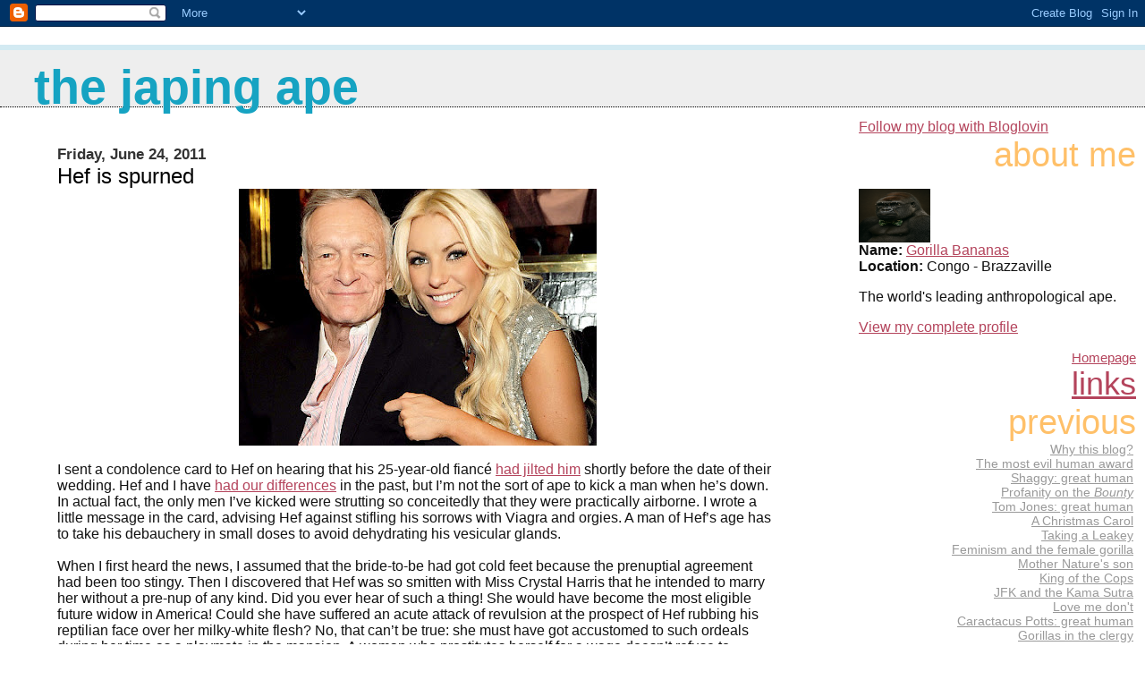

--- FILE ---
content_type: text/html; charset=UTF-8
request_url: https://japingape.blogspot.com/2011/06/
body_size: 21282
content:
<html>
	<head>
		<title>the japing ape: June 2011</title>
		<style type="text/css">
			body{margin:0px;padding:0px;background:#ffffff;color:#111111;font-family:Lucida Grande,MS Sans Serif,Lucida Sans Unicode,Verdana,Geneva,Lucida,Arial,Helvetica,Sans-Serif;}
			a:link{color:#B4445C;}
			a:visited{color:#B4445C;}
			a:active{color:#ff0000;}
			#logo{padding:0px;margin:0px;}
			div#mainClm{float:left;width:63%;padding:20px 7% 0px 5%;background:#ffffff;}
			div#sideBar{margin:0px;padding:0px 10px 14px 10px;text-align:left;}
			h1,h2,h3,h4,h5,h6{padding:0px;margin:0px;}
			h1{padding-left:3%;padding-top:20px;border-bottom:dotted 1px #000000;border-top:solid 6px #D3EAF2;color:#16A3C2;background:#eeeeee;font:bold 340%/0.8em Helvetica Neue Black Condensed,Arial Black,Arial,Sans-Serif;text-transform:lowercase;}
            h1 a:visited {text-decoration:none;color:#16A3C2;}
			h2{color:#000000;font-weight:normal;font-family:Helvetica Neue Black Condensed,Arial Black,Arial,Sans-Serif;}
			h3{margin:10px 0px 0px 0px;color:#333333;font-size:105%;}
			h4{color:#aa0033;}
			h6, h2.sidebar-title{color:#FFC069;font:normal 240% Helvetica Neue Black Condensed,Arial Black,Arial,Sans-Serif;text-align:right;text-transform:lowercase;}
			#sideBar ul{margin:0px 0px 33px 0px;padding:0px 0px 0px 0px;list-style-type:none;font-size:95%;text-align:right;}
			#sideBar li{margin:0px 0px 0px 0px;padding:0px 0px 0px 0px;list-style-type:none;font-size:95%;text-align:right;}
			#description{padding:0px;margin:1em 12% 0px 5%;color:#ACB877;background:transparent;font-weight:light;font-size:80%;text-transform:uppercase;}
			.blogPost{margin:0px 0px 30px 0px;font-size:100%;}
			.blogPost strong{color:#000000;font-weight:bold;}
			#sideBar ul a{padding:2px;margin:1px;width:100%;color:#999999;}
			#sideBar ul a:link{color:#999999;}
			#sideBar ul a:visited{color:#999999;}
			#sideBar ul a:active{color:#ff0000;}
			#sideBar ul a:hover{color:#E37C93;text-decoration:none;
			pre,code{color:#999999;}
			strike{color:#999999;}
			.bug{padding:5px;border:0px;}
			.byline{padding:0px;margin:0px;color:#444444;font-size:80%;}
			.byline a{color:#935781;text-decoration:none;}
			.byline a:hover{text-decoration:underline;}
			#header{padding:7px 0px 30px 0px;margin:23px 0px 0px 0px;border-top:1px solid #eeeeee;background:#ffffff;color:white;}
			#bloggerBug{padding:30px 0px 0px 0px;}
			.blogComments{color:#000000;font-weight:normal;font-family:Helvetica Neue Black Condensed,Arial Black,Arial,Sans-Serif;}
			.blogComment{margin:0px 0px 30px 0px;font-size:100%;font-family:Lucida Grande,MS Sans Serif,Lucida Sans Unicode,Verdana,Geneva,Lucida,Arial,Helvetica,Sans-Serif;}
			.blogComments .byline{margin-right:10px;display:inline;padding:0px;color:#444444;font-size:80%;font-family:Lucida Grande,MS Sans Serif,Lucida Sans Unicode,Verdana,Geneva,Lucida,Arial,Helvetica,Sans-Serif;}
            .deleted-comment {font-style:italic;color:gray;}
			#profile-container { }
			.profile-datablock {text-align:justify;}
			.profile-img { }
			.profile-img img {margin-left:5px;margin-bottom:5px;float:right;}
			.profile-data strong { }
			#profile-container p {text-align:right;}
			#profile-container .profile-textblock {text-align:justify;}
            .profile-link a:link {color:#999999;}
            .profile-link a:active {color:#ff0000;}
            .profile-link a:visited {color:#999999;}
			.profile-link a:hover{color:#E37C93;text-decoration:none;}
		</style>
<script type="text/javascript">(function() { (function(){function b(g){this.t={};this.tick=function(h,m,f){var n=f!=void 0?f:(new Date).getTime();this.t[h]=[n,m];if(f==void 0)try{window.console.timeStamp("CSI/"+h)}catch(q){}};this.getStartTickTime=function(){return this.t.start[0]};this.tick("start",null,g)}var a;if(window.performance)var e=(a=window.performance.timing)&&a.responseStart;var p=e>0?new b(e):new b;window.jstiming={Timer:b,load:p};if(a){var c=a.navigationStart;c>0&&e>=c&&(window.jstiming.srt=e-c)}if(a){var d=window.jstiming.load;
c>0&&e>=c&&(d.tick("_wtsrt",void 0,c),d.tick("wtsrt_","_wtsrt",e),d.tick("tbsd_","wtsrt_"))}try{a=null,window.chrome&&window.chrome.csi&&(a=Math.floor(window.chrome.csi().pageT),d&&c>0&&(d.tick("_tbnd",void 0,window.chrome.csi().startE),d.tick("tbnd_","_tbnd",c))),a==null&&window.gtbExternal&&(a=window.gtbExternal.pageT()),a==null&&window.external&&(a=window.external.pageT,d&&c>0&&(d.tick("_tbnd",void 0,window.external.startE),d.tick("tbnd_","_tbnd",c))),a&&(window.jstiming.pt=a)}catch(g){}})();window.tickAboveFold=function(b){var a=0;if(b.offsetParent){do a+=b.offsetTop;while(b=b.offsetParent)}b=a;b<=750&&window.jstiming.load.tick("aft")};var k=!1;function l(){k||(k=!0,window.jstiming.load.tick("firstScrollTime"))}window.addEventListener?window.addEventListener("scroll",l,!1):window.attachEvent("onscroll",l);
 })();</script><script type="text/javascript">function a(){var b=window.location.href,c=b.split("?");switch(c.length){case 1:return b+"?m=1";case 2:return c[1].search("(^|&)m=")>=0?null:b+"&m=1";default:return null}}var d=navigator.userAgent;if(d.indexOf("Mobile")!=-1&&d.indexOf("WebKit")!=-1&&d.indexOf("iPad")==-1||d.indexOf("Opera Mini")!=-1||d.indexOf("IEMobile")!=-1){var e=a();e&&window.location.replace(e)};
</script><meta http-equiv="Content-Type" content="text/html; charset=UTF-8" />
<meta name="generator" content="Blogger" />
<link rel="icon" type="image/vnd.microsoft.icon" href="https://www.blogger.com/favicon.ico"/>
<link rel="alternate" type="application/atom+xml" title="the japing ape - Atom" href="https://japingape.blogspot.com/feeds/posts/default" />
<link rel="alternate" type="application/rss+xml" title="the japing ape - RSS" href="https://japingape.blogspot.com/feeds/posts/default?alt=rss" />
<link rel="service.post" type="application/atom+xml" title="the japing ape - Atom" href="https://www.blogger.com/feeds/14104149/posts/default" />
<link rel="stylesheet" type="text/css" href="https://www.blogger.com/static/v1/v-css/1601750677-blog_controls.css"/>
<link rel="stylesheet" type="text/css" href="https://www.blogger.com/dyn-css/authorization.css?targetBlogID=14104149&zx=bff05d95-3ae6-4843-b090-073fb1e48874"/>

	<meta name='google-adsense-platform-account' content='ca-host-pub-1556223355139109'/>
<meta name='google-adsense-platform-domain' content='blogspot.com'/>
<!-- --><style type="text/css">@import url(//www.blogger.com/static/v1/v-css/navbar/3334278262-classic.css);
div.b-mobile {display:none;}
</style>

</head>


<body><script type="text/javascript">
    function setAttributeOnload(object, attribute, val) {
      if(window.addEventListener) {
        window.addEventListener('load',
          function(){ object[attribute] = val; }, false);
      } else {
        window.attachEvent('onload', function(){ object[attribute] = val; });
      }
    }
  </script>
<div id="navbar-iframe-container"></div>
<script type="text/javascript" src="https://apis.google.com/js/platform.js"></script>
<script type="text/javascript">
      gapi.load("gapi.iframes:gapi.iframes.style.bubble", function() {
        if (gapi.iframes && gapi.iframes.getContext) {
          gapi.iframes.getContext().openChild({
              url: 'https://www.blogger.com/navbar/14104149?origin\x3dhttps://japingape.blogspot.com',
              where: document.getElementById("navbar-iframe-container"),
              id: "navbar-iframe"
          });
        }
      });
    </script>



<!-- Heading -->

<div id="header">
	<h1>
    
	the japing ape
	
  </h1>
	<p id="description"></p>
</div>



<!-- Main Column -->
<div id="mainClm">

<!-- Blog Posts -->

     
          <h3>Friday, June 24, 2011</h3>
     
     <a name="3390198077761086582"></a>
     <h2>
Hef is spurned</h2>

		<div class="blogPost">
          <div style="clear:both;"></div><div class="separator" style="clear: both; text-align: center;">
<a href="https://blogger.googleusercontent.com/img/b/R29vZ2xl/AVvXsEjZnf92RevYrF1d2vDRFjIHLs9z304uMQAT44DCqcYg-6EG2X0PIMv5jeAbbiPX2hAYx70py4AGkPsi651559CYyNsdNQtHChN7389cRJXsJwR9sTl27U9mkyCW6DWFi9Ejw4MM/s1600/Hef+and+Crystal.jpg" imageanchor="1" style="margin-left: 1em; margin-right: 1em;"><img border="0" height="287" src="https://blogger.googleusercontent.com/img/b/R29vZ2xl/AVvXsEjZnf92RevYrF1d2vDRFjIHLs9z304uMQAT44DCqcYg-6EG2X0PIMv5jeAbbiPX2hAYx70py4AGkPsi651559CYyNsdNQtHChN7389cRJXsJwR9sTl27U9mkyCW6DWFi9Ejw4MM/s400/Hef+and+Crystal.jpg" width="400" /></a></div>
<div style="font-family: &quot;Trebuchet MS&quot;,sans-serif;">
<br />
I sent a condolence card to Hef on hearing that his 25-year-old fiancé <a href="http://celebrity.aol.co.uk/2011/06/15/hugh-hefner-jilted">had jilted him</a> shortly before the date of their wedding. Hef and I have <a href="http://japingape.blogspot.com/2009/03/when-i-spoke-to-hugh-hefner.html">had our differences</a> in the past, but I’m not the sort of ape to kick a man when he’s down. In actual fact, the only men I’ve kicked were strutting so conceitedly that they were practically airborne. I wrote a little message in the card, advising Hef against stifling his sorrows with Viagra and orgies. A man of Hef’s age has to take his debauchery in small doses to avoid dehydrating his vesicular glands.</div>
<div style="font-family: &quot;Trebuchet MS&quot;,sans-serif;">
<br /></div>
<div style="font-family: &quot;Trebuchet MS&quot;,sans-serif;">
When I first heard the news, I assumed that the bride-to-be had got cold feet because the prenuptial agreement had been too stingy. Then I discovered that Hef was so smitten with Miss Crystal Harris that he intended to marry her without a pre-nup of any kind. Did you ever hear of such a thing! She would have become the most eligible future widow in America! Could she have suffered an acute attack of revulsion at the prospect of Hef rubbing his reptilian face over her milky-white flesh? No, that can’t be true: she must have got accustomed to such ordeals during her time as a playmate in the mansion. A woman who prostitutes herself for a wage doesn’t refuse to prostitute herself for a fortune.&nbsp;</div>
<div style="font-family: &quot;Trebuchet MS&quot;,sans-serif;">
<br /></div>
<div style="font-family: &quot;Trebuchet MS&quot;,sans-serif;">
Media gossips have not been slow to suggest other reasons for the cancelled wedding. One <a href="http://www.nypost.com/p/pagesix/hef_honey_plotted_altar_dump_cO7aX2aMwkvjYUlCyIFAQK">sordid allegation</a> is that Crystal was offered half a million bucks to turn Hef down at the altar in front of millions of gawping TV viewers. A humiliation of that magnitude would have made Hef grimace like a badger with its tail in a trap, arguably justifying the fee. If this rumour is true, one would hope that pangs of conscience persuaded Crystal to abort the dastardly scheme. She may have also realised, as the fateful day drew near, that behaving like the nastiest hussy in America would not have advanced her career prospects.&nbsp;</div>
<div style="font-family: &quot;Trebuchet MS&quot;,sans-serif;">
<br /></div>
<div style="font-family: &quot;Trebuchet MS&quot;,sans-serif;">
Crystal gave her own explanation in a tearful TV interview, claiming that her fiancé’s promiscuous lifestyle had given her second thoughts. Noting that Hef was constantly being canoodled by blonde floozies like herself, she said that playing the part of Mrs Hef would have been too painful for a maiden of her homespun sensibilities.&nbsp;</div>
<div style="font-family: &quot;Trebuchet MS&quot;,sans-serif;">
<br /></div>
<div style="font-family: &quot;Trebuchet MS&quot;,sans-serif;">
“Marriage is supposed to be about two people,” she remarked succinctly.&nbsp;</div>
<div style="font-family: &quot;Trebuchet MS&quot;,sans-serif;">
<br /></div>
<div style="font-family: &quot;Trebuchet MS&quot;,sans-serif;">
This is very true – but did the implications of being hitched to the world’s most famous lecher only dawn on her a few days before the wedding? I’m not the sort of ape to accuse a woman of lying, but you have to wonder.

It’s possible, of course, that Miss Harris is simply not very bright. The world is full of stupid beautiful women who get into a muddle after receiving a marriage proposal from a rich man. If that’s the real explanation, we should wish Crystal well and advise her to consult an agony aunt the next time a suitor asks for her hand. If she keeps on breaking off engagements at the last minute, people will start calling her names like “flippertigibbet”, which might tarnish her reputation.<br />
&nbsp; &nbsp;&nbsp; </div>
<div class="separator" style="clear: both; text-align: center;">
<a href="https://blogger.googleusercontent.com/img/b/R29vZ2xl/AVvXsEjz2bvUFSvlJgNTW-6zvScNikjS1G2oYrcE6OTNZBFRGD1WftbgQpoWopbvYPiW7qTAJ1SygmZ6cm6Nt3tDTVn4vQOQ7f_RC5tXY7SROdZmeV1dtTkEmeoDkha7I68ICTIVqjXk/s1600/Crystal+Harris.jpg" imageanchor="1" style="margin-left: 1em; margin-right: 1em;"><img border="0" height="266" src="https://blogger.googleusercontent.com/img/b/R29vZ2xl/AVvXsEjz2bvUFSvlJgNTW-6zvScNikjS1G2oYrcE6OTNZBFRGD1WftbgQpoWopbvYPiW7qTAJ1SygmZ6cm6Nt3tDTVn4vQOQ7f_RC5tXY7SROdZmeV1dtTkEmeoDkha7I68ICTIVqjXk/s400/Crystal+Harris.jpg" width="400" /></a>
</div>
<br />
<span style="background-color: #274e13; font-size: large;"><span style="font-family: Arial,Helvetica,sans-serif;"></span></span><i style="color: lime;"><span style="font-family: Arial,Helvetica,sans-serif; font-size: large;">Gorilla Bananas is taking a short vacation and will return on Monday 4th July.</span></i><div style="clear:both; padding-bottom:0.25em"></div><p class="blogger-labels">Labels: <a rel='tag' href="http://japingape.blogspot.com/search/label/bimbo">bimbo</a>, <a rel='tag' href="http://japingape.blogspot.com/search/label/Crystal%20Harris">Crystal Harris</a>, <a rel='tag' href="http://japingape.blogspot.com/search/label/floozie">floozie</a>, <a rel='tag' href="http://japingape.blogspot.com/search/label/Hugh%20Hefner">Hugh Hefner</a>, <a rel='tag' href="http://japingape.blogspot.com/search/label/hussy">hussy</a></p><br />
          <div class="byline">// posted by Gorilla Bananas&nbsp;@&nbsp;<a href="http://japingape.blogspot.com/2011/06/hef-is-spurned.html" title="permanent link">00:00</a>&nbsp;<a href="https://www.blogger.com/comment/fullpage/post/14104149/3390198077761086582" onclick="window.open('https://www.blogger.com/comment/fullpage/post/14104149/3390198077761086582', 'bloggerPopup', 'toolbar=0,scrollbars=1,location=0,statusbar=1,menubar=0,resizable=1,width=400,height=450');return false;">23 comments</a> <span class="item-action"><a href="https://www.blogger.com/email-post/14104149/3390198077761086582" title="Email Post"><img class="icon-action" alt="" src="https://resources.blogblog.com/img/icon18_email.gif" height="13" width="18"/></a></span><span class="item-control blog-admin pid-1757941457"><a style="border:none;" href="https://www.blogger.com/post-edit.g?blogID=14104149&postID=3390198077761086582&from=pencil" title="Edit Post"><img class="icon-action" alt="" src="https://resources.blogblog.com/img/icon18_edit_allbkg.gif" height="18" width="18"></a></span> </div>
		</div>
 

     
          <h3>Monday, June 20, 2011</h3>
     
     <a name="5444822958730882520"></a>
     <h2>
Funny old world</h2>

		<div class="blogPost">
          <div style="clear:both;"></div><div style="font-family: &quot;Trebuchet MS&quot;,sans-serif;">
<div class="separator" style="clear: both; text-align: center;">
<a href="https://blogger.googleusercontent.com/img/b/R29vZ2xl/AVvXsEgZdp-1QqyjvyLzWXwDQ69wynk3uY_sKHSypIZPvnO5EPgtq-H-JHgw1DIVwnv8IMrzAcL32dpDUqYdDvUlNpzGd2P8oHxEcyb_wU7-DKqWgnN9ZOgWr622vHxNvYuq4YIwDLaX/s1600/Hitler+lookalike.jpg" imageanchor="1" style="margin-left: 1em; margin-right: 1em;"><img border="0" height="265" src="https://blogger.googleusercontent.com/img/b/R29vZ2xl/AVvXsEgZdp-1QqyjvyLzWXwDQ69wynk3uY_sKHSypIZPvnO5EPgtq-H-JHgw1DIVwnv8IMrzAcL32dpDUqYdDvUlNpzGd2P8oHxEcyb_wU7-DKqWgnN9ZOgWr622vHxNvYuq4YIwDLaX/s400/Hitler+lookalike.jpg" width="400" />&nbsp;</a></div>
The Germans have been voted the least funny humans on Earth in an <a href="http://gamutnews.com/20110609/18863/poll-germans-least-funny-nation-americans-funniest-brits-not-as-funny-as-they-think.html">international poll</a>. I feel for them. In the 1920s, a brilliant young comedian called Adolf Hitler was on the verge of ousting Charlie Chaplin as the world’s premiere clown. Then the Germans put him in charge of their government – immediately his jokes grew stale, and by the outbreak of WW2 he had completely lost his comic timing. As the war drew to a close, even his moustache stopped being funny. Little wonder that he killed himself.&nbsp;</div>
<div style="font-family: &quot;Trebuchet MS&quot;,sans-serif;">
<br /></div>
<div style="font-family: &quot;Trebuchet MS&quot;,sans-serif;">
The Hitler debacle severely disabled the German sense of humour, making it virtually impossible for them to laugh at verbal gags. A recent example of this incapacity was seen in the <a href="http://www.monstersandcritics.com/news/europe/news/article_1642832.php/Court-rules-use-of-Hitler-remark-as-no-grounds-for-dismissal">dismissal of an office worker</a> in Mainz for saying “Ja wohl, Mein Führer!” to his boss’s secretary. Although a court later re-instated the man, it did so on the grounds that he had deserved a warning before being sacked. His claim that the remark had been jocular rather than nostalgic fell on deaf ears. The only acceptable jokes in modern Germany are slapstick pranks, such as a wedding singer <a href="//www.youtube.com/watch?v=c5pIy5fpnNU">swallowing his microphone</a>.&nbsp;</div>
<div style="font-family: &quot;Trebuchet MS&quot;,sans-serif;">
<br /></div>
<div style="font-family: &quot;Trebuchet MS&quot;,sans-serif;">
The dire post-war climate forced the few remaining funny Germans to emigrate. Once such luminary was <a href="http://www.heinzwolff.co.uk/">Professor Heinz Wolff</a> of Brunel University, whom I met many years ago in a VIP lounge.&nbsp;</div>
<div style="font-family: &quot;Trebuchet MS&quot;,sans-serif;">
<br /></div>
<div style="font-family: &quot;Trebuchet MS&quot;,sans-serif;">
“Professor Wolff,” I said, “I watched you perform on television and you made me chortle like a chipmunk. Do you employ joke writers or is it all your own material?”&nbsp;</div>
<div style="font-family: &quot;Trebuchet MS&quot;,sans-serif;">
<br /></div>
<div style="font-family: &quot;Trebuchet MS&quot;,sans-serif;">
“You misunderstand my role, Mr Bananas,” replied the egg-headed one sternly. “I am a scientist, not a comedian, and any humour in my remarks is incidental to their main purpose. I do not have a comedy act and would never perform in a circus as you do.”&nbsp;</div>
<div style="font-family: &quot;Trebuchet MS&quot;,sans-serif;">
<br /></div>
<div style="font-family: &quot;Trebuchet MS&quot;,sans-serif;">
“Come, come, Professor Wolff!” I protested. “You enjoy making people laugh as much as I do! If all you cared about was Science, you would stay in your laboratory doing experiments.”&nbsp;</div>
<div style="font-family: &quot;Trebuchet MS&quot;,sans-serif;">
<br /></div>
<div style="font-family: &quot;Trebuchet MS&quot;,sans-serif;">
The professor tossed his head in irritation, briefly dazzling me with the glare from his shiny pate.&nbsp;</div>
<div style="font-family: &quot;Trebuchet MS&quot;,sans-serif;">
<br /></div>
<div style="font-family: &quot;Trebuchet MS&quot;,sans-serif;">
“I admit I would enjoy making people laugh by performing experiments on you,” he said in a slightly menacing tone.&nbsp;</div>
<div style="font-family: &quot;Trebuchet MS&quot;,sans-serif;">
<br /></div>
<div style="font-family: &quot;Trebuchet MS&quot;,sans-serif;">
I decided not to rile him any further. You never know what these German scientists will do when they get a bee in their bonnet – look at Dr Frankenstein.&nbsp;</div>
<div class="separator" style="clear: both; text-align: center;">
</div>
<div class="separator" style="clear: both; text-align: center;">
<br /></div>
<div style="font-family: &quot;Trebuchet MS&quot;,sans-serif;">
I am glad to say that Professor Wolff did not tone down his comic persona as a result of our tête-à-tête. The pinnacle of his career came later, when he gave his views on penis enlargements <a href="//www.youtube.com/watch?v=7fWSILCCYns">in an interview with Ali G</a>. Being a seasoned wag, he was quick to point out that he didn’t need one himself, whatever his sympathies for men who were meagre in the meat-pole department.&nbsp;</div>
<div style="font-family: &quot;Trebuchet MS&quot;,sans-serif;">
<br /></div>
<div style="font-family: &quot;Trebuchet MS&quot;,sans-serif;">
Sadly, there is no medical procedure for a humour deficiency. Perhaps the Germans should pay more visits to the USA, whose citizens were voted the funniest in the poll. Many of them manage to make people laugh without even trying. Take Mr Chris Roller, for example, who believes he is God and has tried to sue famous magicians for misappropriating his divine powers. <a href="//www.youtube.com/watch?v=R5H_kDC-rT8">This excerpt</a> from a talk show shows what a promising talent he is.</div>
<div style="font-family: &quot;Trebuchet MS&quot;,sans-serif;">
<br /></div>
<div class="separator" style="clear: both; text-align: center;">
<a href="https://blogger.googleusercontent.com/img/b/R29vZ2xl/AVvXsEg1jHVd50IzF1crE_f6S0w6t58Qnmi2YvzTRX51dZDOHCkhoA_AOGW1P_jl8g8frynnya3mVAkHw1ir0r7Ip51XqoMQKUvGePBFUE13tUI2KKkngrcKfeP3H9rIS6hDgip8jZGj/s1600/Heinz+Wolff.jpg" imageanchor="1" style="margin-left: 1em; margin-right: 1em;"><img border="0" height="240" src="https://blogger.googleusercontent.com/img/b/R29vZ2xl/AVvXsEg1jHVd50IzF1crE_f6S0w6t58Qnmi2YvzTRX51dZDOHCkhoA_AOGW1P_jl8g8frynnya3mVAkHw1ir0r7Ip51XqoMQKUvGePBFUE13tUI2KKkngrcKfeP3H9rIS6hDgip8jZGj/s400/Heinz+Wolff.jpg" width="400" /></a></div>
<div style="font-family: &quot;Trebuchet MS&quot;,sans-serif;">
<br /></div><div style="clear:both; padding-bottom:0.25em"></div><p class="blogger-labels">Labels: <a rel='tag' href="http://japingape.blogspot.com/search/label/Germans">Germans</a>, <a rel='tag' href="http://japingape.blogspot.com/search/label/Heinz%20Wolff">Heinz Wolff</a>, <a rel='tag' href="http://japingape.blogspot.com/search/label/Hitler">Hitler</a>, <a rel='tag' href="http://japingape.blogspot.com/search/label/humour">humour</a></p><br />
          <div class="byline">// posted by Gorilla Bananas&nbsp;@&nbsp;<a href="http://japingape.blogspot.com/2011/06/funny-old-world.html" title="permanent link">00:00</a>&nbsp;<a href="https://www.blogger.com/comment/fullpage/post/14104149/5444822958730882520" onclick="window.open('https://www.blogger.com/comment/fullpage/post/14104149/5444822958730882520', 'bloggerPopup', 'toolbar=0,scrollbars=1,location=0,statusbar=1,menubar=0,resizable=1,width=400,height=450');return false;">22 comments</a> <span class="item-action"><a href="https://www.blogger.com/email-post/14104149/5444822958730882520" title="Email Post"><img class="icon-action" alt="" src="https://resources.blogblog.com/img/icon18_email.gif" height="13" width="18"/></a></span><span class="item-control blog-admin pid-1757941457"><a style="border:none;" href="https://www.blogger.com/post-edit.g?blogID=14104149&postID=5444822958730882520&from=pencil" title="Edit Post"><img class="icon-action" alt="" src="https://resources.blogblog.com/img/icon18_edit_allbkg.gif" height="18" width="18"></a></span> </div>
		</div>
 

     
          <h3>Wednesday, June 15, 2011</h3>
     
     <a name="1720181928439246111"></a>
     <h2>
The idealism of youth</h2>

		<div class="blogPost">
          <div style="clear:both;"></div><div class="separator" style="clear: both; text-align: center;">
<a href="https://blogger.googleusercontent.com/img/b/R29vZ2xl/AVvXsEgW8Yar2zPdFw8NuDi_Y3_AHUhphUw2FzJ_PEl2w8W7KvgeIK9JFznptW_ySdkFNQZ5UKYAG_H6Zq2KT8OYqeg5lPwgv4jqBwZCjFDq2_qsOTqA9WgRhuSZL73h6u14HMZRJ4Fi/s1600/Fuck+for+Forest.jpg" imageanchor="1" style="margin-left: 1em; margin-right: 1em;"><img border="0" height="266" src="https://blogger.googleusercontent.com/img/b/R29vZ2xl/AVvXsEgW8Yar2zPdFw8NuDi_Y3_AHUhphUw2FzJ_PEl2w8W7KvgeIK9JFznptW_ySdkFNQZ5UKYAG_H6Zq2KT8OYqeg5lPwgv4jqBwZCjFDq2_qsOTqA9WgRhuSZL73h6u14HMZRJ4Fi/s400/Fuck+for+Forest.jpg" width="400" />&nbsp;</a></div>
<div class="separator" style="clear: both; text-align: center;">
<br /></div>
<div style="font-family: &quot;Trebuchet MS&quot;,sans-serif;">
I’ve just found out about a <a href="http://www.fuckforforest.com/">wonderful charity</a> that campaigns against deforestation. It was set up by young Norwegians and it’s called ‘Fuck for Forest’ (FFF). Their method of raising funds is to have sex in public and collect donations from sponsors and voyeurs.&nbsp;</div>
<div style="font-family: &quot;Trebuchet MS&quot;,sans-serif;">
<br /></div>
<div style="font-family: &quot;Trebuchet MS&quot;,sans-serif;">
These young people are truly the best of their generation. Never before have humans held orgies to ensure that we apes will still have trees to climb. Fans of pornography should also rejoice. They will now be able to watch porn with a clean conscience, knowing that their cash is going to a worthy cause rather than lining the pockets of a dirty old reptile like Hef. They will also have the privilege of seeing fresh-faced amateurs in action, rather than over-milked studs with over-sized meat poles penetrating over-used females with vaginas like buckets.&nbsp;</div>
<div style="font-family: &quot;Trebuchet MS&quot;,sans-serif;">
<br /></div>
<div style="font-family: &quot;Trebuchet MS&quot;,sans-serif;">
It amazes me that not everyone approves of this bold and big-hearted venture.
Apparently, the mainstream conservation charities have refused to accept donations from FFF. Mr Horsten Torsten, chairman of the Norwegian chapter of the Rainforest Foundation Fund, made the following statement about them:&nbsp;</div>
<div style="font-family: &quot;Trebuchet MS&quot;,sans-serif;">
<br /></div>
<div style="font-family: &quot;Trebuchet MS&quot;,sans-serif;">
“These silly people just want to have parties and fuck. Those who care about rainforests should contribute directly to us. We will not accept money from the pockets of masturbators and other perverts. Besides, the girls have not shaved their pussies, which doesn’t work in the porn industry except in Japan. Everyone knows that.”&nbsp;</div>
<div style="font-family: &quot;Trebuchet MS&quot;,sans-serif;">
<br /></div>
<div style="font-family: &quot;Trebuchet MS&quot;,sans-serif;">
Mr Torsten should go and shave a reindeer’s pussy. If his stupid organisation doesn’t want to take their money, they should give it directly to field workers like me. I would happily set up a Congo office for FFF, using their cash to protect our beloved forest. Although there aren’t any logging companies in our vicinity, the trees face many threats: termites who chew them; parrots who peck them; monkeys who piss from great heights on them, showing an utter lack of respect. With a moderate amount of funding, I could settle their hash once and for all.&nbsp;</div>
<div style="font-family: &quot;Trebuchet MS&quot;,sans-serif;">
<br /></div>
<div style="font-family: &quot;Trebuchet MS&quot;,sans-serif;">
I shouldn’t leave you with the impression that Norway is the only country where humans agitate for the welfare of their hairy cousins. For many years, we gorillas have had a relationship of mutual empathy with the people of Wales. Their most famous son, Tom Jones, is an honorary gorilla of the highest standing, and a purveyor of music which can bring our females into season.&nbsp;</div>
<div style="font-family: &quot;Trebuchet MS&quot;,sans-serif;">
<br /></div>
<div style="font-family: &quot;Trebuchet MS&quot;,sans-serif;">
I’m glad to say that this tradition of succouring apes is alive and well in Wales. A 21-year-old student of Cardiff University has recently <a href="http://www.justgiving.com/LewisJ-Rowden">camped in a zoo</a> to raise money for an ape charity. He hung out on Gorilla Island so that visitors would notice the many similarities between humans and us, such as our method of scratching itches.&nbsp;</div>
<div style="font-family: &quot;Trebuchet MS&quot;,sans-serif;">
<br /></div>
<div style="font-family: &quot;Trebuchet MS&quot;,sans-serif;">
My females were so touched to hear of Master Lewis Rowland’s sojourn in Paignton Zoo that they are pestering me to invite him to the Congo. It seems they want to smother him with their own effusive brand of jungle hospitality. I’ll have to make discreet inquiries about his sex life first – it wouldn’t be right for a human lad to lose his virginity to a gang of rampaging female apes.</div>
<div style="font-family: &quot;Trebuchet MS&quot;,sans-serif;">
<br /></div>
<div class="separator" style="clear: both; text-align: center;">
<a href="https://blogger.googleusercontent.com/img/b/R29vZ2xl/AVvXsEia9xt0fZu5yWMXyD7FwPihOCKMyizTAwObyIIEea2yqdh1MVJmiFSrLN1hyyhwFKDLRn9lQrJdEvSVBxcH7pyr27ABHM7ikRH5OnybJ066vEO39pyqeAnkCaR2VfpIYpzjO6ia/s1600/Lewis+Rowden.jpg" imageanchor="1" style="margin-left: 1em; margin-right: 1em;"><img border="0" height="400" src="https://blogger.googleusercontent.com/img/b/R29vZ2xl/AVvXsEia9xt0fZu5yWMXyD7FwPihOCKMyizTAwObyIIEea2yqdh1MVJmiFSrLN1hyyhwFKDLRn9lQrJdEvSVBxcH7pyr27ABHM7ikRH5OnybJ066vEO39pyqeAnkCaR2VfpIYpzjO6ia/s400/Lewis+Rowden.jpg" width="400" /></a></div>
<div style="font-family: &quot;Trebuchet MS&quot;,sans-serif;">
&nbsp; </div><div style="clear:both; padding-bottom:0.25em"></div><p class="blogger-labels">Labels: <a rel='tag' href="http://japingape.blogspot.com/search/label/eco-porn">eco-porn</a>, <a rel='tag' href="http://japingape.blogspot.com/search/label/orgies">orgies</a>, <a rel='tag' href="http://japingape.blogspot.com/search/label/saving%20the%20rainforest">saving the rainforest</a>, <a rel='tag' href="http://japingape.blogspot.com/search/label/The%20Welsh">The Welsh</a></p><br />
          <div class="byline">// posted by Gorilla Bananas&nbsp;@&nbsp;<a href="http://japingape.blogspot.com/2011/06/idealism-of-youth.html" title="permanent link">00:00</a>&nbsp;<a href="https://www.blogger.com/comment/fullpage/post/14104149/1720181928439246111" onclick="window.open('https://www.blogger.com/comment/fullpage/post/14104149/1720181928439246111', 'bloggerPopup', 'toolbar=0,scrollbars=1,location=0,statusbar=1,menubar=0,resizable=1,width=400,height=450');return false;">29 comments</a> <span class="item-action"><a href="https://www.blogger.com/email-post/14104149/1720181928439246111" title="Email Post"><img class="icon-action" alt="" src="https://resources.blogblog.com/img/icon18_email.gif" height="13" width="18"/></a></span><span class="item-control blog-admin pid-1757941457"><a style="border:none;" href="https://www.blogger.com/post-edit.g?blogID=14104149&postID=1720181928439246111&from=pencil" title="Edit Post"><img class="icon-action" alt="" src="https://resources.blogblog.com/img/icon18_edit_allbkg.gif" height="18" width="18"></a></span> </div>
		</div>
 

     
          <h3>Friday, June 10, 2011</h3>
     
     <a name="6406199306603841759"></a>
     <h2>
Cat noises</h2>

		<div class="blogPost">
          <div style="clear:both;"></div><div class="separator" style="clear: both; text-align: center;">
<a href="https://blogger.googleusercontent.com/img/b/R29vZ2xl/AVvXsEgY8G65LDdvsRj5h5gCpt89as8BXCTxPw4ELcSzcqjbLxSkUfRQOEjk8RGzLOJjBNQSF25gBmqqZMPQhzljJiBSyW9iYi2mQrWeDSCObeW1px-l1Q7imqEPToni8YrvKjUjf57o/s1600/Penny+Wong.jpg" imageanchor="1" style="margin-left: 1em; margin-right: 1em;"><img border="0" height="285" src="https://blogger.googleusercontent.com/img/b/R29vZ2xl/AVvXsEgY8G65LDdvsRj5h5gCpt89as8BXCTxPw4ELcSzcqjbLxSkUfRQOEjk8RGzLOJjBNQSF25gBmqqZMPQhzljJiBSyW9iYi2mQrWeDSCObeW1px-l1Q7imqEPToni8YrvKjUjf57o/s400/Penny+Wong.jpg" width="400" /></a></div>
<div style="font-family: &quot;Trebuchet MS&quot;,sans-serif;">
<br /></div>
<div style="font-family: &quot;Trebuchet MS&quot;,sans-serif;">
An Australian senator has been forced to apologise <a href="http://www.theaustralian.com.au/national-affairs/fur-flies-over-catty-remark/story-fn59niix-1226067512131">for meowing</a> at the country’s lesbian finance minister. It’s not clear whether he was mocking her gender or her sexual orientation. Whichever is true, there’s no reason for women to get huffy about being likened to cats, which are rather attractive creatures in spite of their airs and general moodiness. It’s better to be an animal that people stroke than one which they ride or milk.&nbsp;</div>
<div style="font-family: &quot;Trebuchet MS&quot;,sans-serif;">
<br /></div>
<div style="font-family: &quot;Trebuchet MS&quot;,sans-serif;">
I wouldn’t like to be in the minister’s shoes now that she’s revealed the chink in her armour. Australia is a nation renowned for its uncouth and vulgar jesters. If any of these pranksters see her in a restaurant, they won’t hesitate to put a saucer of milk on her table. Whenever she appears in public, she’ll have to listen to larrikins making pussy-pussy noises or telling her to lick her whiskers. She may as well wear a Catwoman costume to pre-empt all the jibes she’s going to face.&nbsp;</div>
<div style="font-family: &quot;Trebuchet MS&quot;,sans-serif;">
<br /></div>
<div style="font-family: &quot;Trebuchet MS&quot;,sans-serif;">
I used to laugh my head off when people tried to make animal noises in the circus. Most humans are only any good at mimicking dogs and pigs. The English aristocracy are not too bad at horses. Only men with very deep voices are capable of sounding like a gorilla. Tom Jones is one, and Davy Attenborough managed to imitate some of our grunts after soaking his scrotum in rum. I remember a pie-faced fellow trying to impress me with “Ook! Ook!” noises after watching me perform in the ring. He was hopeless.&nbsp;</div>
<div style="font-family: &quot;Trebuchet MS&quot;,sans-serif;">
<br /></div>
<div style="font-family: &quot;Trebuchet MS&quot;,sans-serif;">
“You sound like a castrated baboon!” I jeered. “You’d better get some hormones injected if you want to impress a female gorilla!”&nbsp;</div>
<div style="font-family: &quot;Trebuchet MS&quot;,sans-serif;">
<br /></div>
<div style="font-family: &quot;Trebuchet MS&quot;,sans-serif;">
In spite of rubbishing his performance, I didn’t mind the fellow having a go.
Humans are perfectly entitled to express their inner ape in front of a real one. They might not get the approval they yearn for, but there’s no harm in trying.&nbsp;</div>
<div style="font-family: &quot;Trebuchet MS&quot;,sans-serif;">
<br /></div>
<div style="font-family: &quot;Trebuchet MS&quot;,sans-serif;">
When all is said and done, I salute Australia for putting a carpet-munching Sheila in charge of its financial affairs. Where are the gay women in high offices of state in America? Conspicuous by their absence if the rumours about Hilldog are false, which I certainly believe them to be.&nbsp;</div>
<div style="font-family: &quot;Trebuchet MS&quot;,sans-serif;">
<br /></div>
<div style="font-family: &quot;Trebuchet MS&quot;,sans-serif;">
The most eminent lesbian in America is Ellen Degeneres, who recently invited a beefy black man onto her show. It seems he became a pin-up for American women after exposing his hunky torso on an aftershave commercial. To please her mainly female audience, Ellen encouraged him to <a href="//www.youtube.com/watch?v=3LYTf-xeTkI&amp;NR=1">remove his shirt</a> to wild acclaim.&nbsp;</div>
<div style="font-family: &quot;Trebuchet MS&quot;,sans-serif;">
<br /></div>
<div style="font-family: &quot;Trebuchet MS&quot;,sans-serif;">
If President Obama is re-elected next year, he ought to consider appointing Ms Degeneres to his cabinet. A woman of her populist instincts could keep him in touch with the voters and give him sound advice on when to bare his chest. She could also accompany Mrs Clinton on her overseas trips, ironing her panty girdle and licking her into shape before her encounters with foreign statesmen. Any tomcat who dares to meow at Hilldog will be paying a visit to the vet.</div>
<div style="font-family: &quot;Trebuchet MS&quot;,sans-serif;">
<br /></div>
<div style="font-family: &quot;Trebuchet MS&quot;,sans-serif;">
<br /></div>
<div class="separator" style="clear: both; text-align: center;">
<a href="https://blogger.googleusercontent.com/img/b/R29vZ2xl/AVvXsEgjA9VDx5v2b-663F1WnijgKbjyW-DGuIrZsrE_KamBXO2acV2BZN0E4rqvrNjQbxvRllU16FbFM3Q1hSjjGckoAndMlCkpMNqA0Dw11ZW23Khva9FXy1N2MJ5kk8bf28DwNVGX/s1600/Ellen+Degeneres+2.gif" imageanchor="1" style="margin-left: 1em; margin-right: 1em;"><img border="0" height="400" src="https://blogger.googleusercontent.com/img/b/R29vZ2xl/AVvXsEgjA9VDx5v2b-663F1WnijgKbjyW-DGuIrZsrE_KamBXO2acV2BZN0E4rqvrNjQbxvRllU16FbFM3Q1hSjjGckoAndMlCkpMNqA0Dw11ZW23Khva9FXy1N2MJ5kk8bf28DwNVGX/s400/Ellen+Degeneres+2.gif" width="391" /></a></div>
<div style="font-family: &quot;Trebuchet MS&quot;,sans-serif;">
<br /></div><div style="clear:both; padding-bottom:0.25em"></div><p class="blogger-labels">Labels: <a rel='tag' href="http://japingape.blogspot.com/search/label/Ellen%20Degeneres">Ellen Degeneres</a>, <a rel='tag' href="http://japingape.blogspot.com/search/label/Hilldog">Hilldog</a>, <a rel='tag' href="http://japingape.blogspot.com/search/label/lesbian">lesbian</a>, <a rel='tag' href="http://japingape.blogspot.com/search/label/meowing">meowing</a></p><br />
          <div class="byline">// posted by Gorilla Bananas&nbsp;@&nbsp;<a href="http://japingape.blogspot.com/2011/06/cat-noises.html" title="permanent link">00:00</a>&nbsp;<a href="https://www.blogger.com/comment/fullpage/post/14104149/6406199306603841759" onclick="window.open('https://www.blogger.com/comment/fullpage/post/14104149/6406199306603841759', 'bloggerPopup', 'toolbar=0,scrollbars=1,location=0,statusbar=1,menubar=0,resizable=1,width=400,height=450');return false;">22 comments</a> <span class="item-action"><a href="https://www.blogger.com/email-post/14104149/6406199306603841759" title="Email Post"><img class="icon-action" alt="" src="https://resources.blogblog.com/img/icon18_email.gif" height="13" width="18"/></a></span><span class="item-control blog-admin pid-1757941457"><a style="border:none;" href="https://www.blogger.com/post-edit.g?blogID=14104149&postID=6406199306603841759&from=pencil" title="Edit Post"><img class="icon-action" alt="" src="https://resources.blogblog.com/img/icon18_edit_allbkg.gif" height="18" width="18"></a></span> </div>
		</div>
 

     
          <h3>Monday, June 06, 2011</h3>
     
     <a name="423887528213247226"></a>
     <h2>
Italian meatballs</h2>

		<div class="blogPost">
          <div style="clear:both;"></div><div class="separator" style="clear: both; text-align: center;">
<a href="https://blogger.googleusercontent.com/img/b/R29vZ2xl/AVvXsEiQRtyk1bGP9zW9AZeP2xfGKUJjo2Ftih7bGwt-SfJwbivENIpYru30-q6-n6KYoWr2Wpv_ssjW_U3WfpAjwoB51GjuVFja8V4xrPGSE4ZsfLqwe5tW2pUicUqKJEWdXkZBvp98/s1600/Italian+student+on+phone.jpg" imageanchor="1" style="margin-left: 1em; margin-right: 1em;"><img border="0" height="277" src="https://blogger.googleusercontent.com/img/b/R29vZ2xl/AVvXsEiQRtyk1bGP9zW9AZeP2xfGKUJjo2Ftih7bGwt-SfJwbivENIpYru30-q6-n6KYoWr2Wpv_ssjW_U3WfpAjwoB51GjuVFja8V4xrPGSE4ZsfLqwe5tW2pUicUqKJEWdXkZBvp98/s400/Italian+student+on+phone.jpg" width="400" /></a></div>
<div style="font-family: &quot;Trebuchet MS&quot;,sans-serif;">
<br /></div>
<div style="font-family: &quot;Trebuchet MS&quot;,sans-serif;">
My old circus chum Mario the Bum-pincher sent me a couple of news stories from his native Italy.&nbsp;</div>
<div style="font-family: &quot;Trebuchet MS&quot;,sans-serif;">
<br /></div>
<div style="font-family: &quot;Trebuchet MS&quot;,sans-serif;">
The first one is about a college student whose mother <a href="http://www.austriantimes.at/news/Around_the_World/2011-05-19/33304/Mama_flee-er">wouldn’t leave him alone</a>. It seems she was ringing him a hundred times a day and visiting his lodgings without warning. He got her off his back by using the anti-stalking laws to persuade the courts to issue an order against her. She can now only phone him once a day and isn’t allowed to visit without permission.&nbsp;</div>
<div style="font-family: &quot;Trebuchet MS&quot;,sans-serif;">
<br /></div>
<div style="font-family: &quot;Trebuchet MS&quot;,sans-serif;">
I must say I don’t have much sympathy for the lad, who seems like a bit of a sissy. Pursuing litigation because your mother is harassing you is like scratching an itch with a pineapple. He could have easily put Mama in her place by letting her catch him in bed with a girl. When a mollycoddling mother finds a naked woman in her son’s bedroom, she knows the game is up. It doesn’t matter how tasty her ravioli is, she can’t compete with poontang.&nbsp;</div>
<div style="font-family: &quot;Trebuchet MS&quot;,sans-serif;">
<br /></div>
<div style="font-family: &quot;Trebuchet MS&quot;,sans-serif;">
The <a href="http://croatiantimes.com/news/Around_the_World/2011-05-23/19453/Wife_Sentence">second story</a> is about a crook who begged to be sent back to prison after serving a term for fraud. He told the police he would rather spend the rest of his days in gaol than live with his nagging wife. 

You don’t have to be a baboon to smell the buffalo crap in that one. No man chooses to stay in prison because his wife is vexatious. Italy is a big country, with many places for the henpecked husband to obtain refuge. My guess is that the fellow was on chummy terms with the prison governor, visiting his mansion every day to help with the household chores, and shagging his trophy wife on the quiet. Men have done stranger things than incarcerate themselves for totty.&nbsp;</div>
<div style="font-family: &quot;Trebuchet MS&quot;,sans-serif;">
<br /></div>
<div style="font-family: &quot;Trebuchet MS&quot;,sans-serif;">
Anyway, the reason Mario sent me these news reports was to demonstrate that Italian men are frequently tormented by the women in their lives, which places them under abnormal stress. They should therefore be viewed sympathetically, he argued, if they let off steam by groping the buttocks of strange women. When I later phoned him to dissent from this squalid suggestion, he forcefully reiterated his point:&nbsp;</div>
<div style="font-family: &quot;Trebuchet MS&quot;,sans-serif;">
<br /></div>
<div style="font-family: &quot;Trebuchet MS&quot;,sans-serif;">
“Supposing your females bugged you every minute of the day?” he asked pointedly. “You wouldn’t go out and squeeze some nice-looking ass?”&nbsp;</div>
<div style="font-family: &quot;Trebuchet MS&quot;,sans-serif;">
<br /></div>
<div style="font-family: &quot;Trebuchet MS&quot;,sans-serif;">
“Mario,” I said gravely, “my females could pester me until the parrots stopped squawking and I still wouldn’t go around pinching bottoms without permission. People do such things because they are dissolute and incorrigible, not because they are driven to it by events in their lives.”&nbsp;</div>
<div style="font-family: &quot;Trebuchet MS&quot;,sans-serif;">
<br /></div>
<div style="font-family: &quot;Trebuchet MS&quot;,sans-serif;">
“Hey, whaddya judging me for?” asked Mario indignantly. “Are you a priest now?”&nbsp;</div>
<div style="font-family: &quot;Trebuchet MS&quot;,sans-serif;">
<br /></div>
<div style="font-family: &quot;Trebuchet MS&quot;,sans-serif;">
I told Mario that although I had not taken the holy orders, many rank-and-file Catholics wished they had a pastor like me.&nbsp;</div>
<div style="font-family: &quot;Trebuchet MS&quot;,sans-serif;">
<br /></div>
<div style="font-family: &quot;Trebuchet MS&quot;,sans-serif;">
"They know a gorilla is supremely qualified to scare off the kiddy-fiddlers and kick the Devil’s arse," I explained. </div>
<div style="font-family: &quot;Trebuchet MS&quot;,sans-serif;">
<br /></div>
<div style="font-family: &quot;Trebuchet MS&quot;,sans-serif;">
“Haha!” laughed Mario. “Why doncha pinch the Devil’s ass instead?”&nbsp;</div>
<div style="font-family: &quot;Trebuchet MS&quot;,sans-serif;">
<br /></div>
<div style="font-family: &quot;Trebuchet MS&quot;,sans-serif;">
“Because I’m not Italian, Mario,” I replied.&nbsp;</div>
<div style="font-family: &quot;Trebuchet MS&quot;,sans-serif;">
<br /></div>
<div style="font-family: &quot;Trebuchet MS&quot;,sans-serif;">
That shut him up.</div>
<div style="font-family: &quot;Trebuchet MS&quot;,sans-serif;">
<br /></div>
<div class="separator" style="clear: both; text-align: center;">
<a href="https://blogger.googleusercontent.com/img/b/R29vZ2xl/AVvXsEiuvoMhpNOLQbSPhRVJIVjq1jGfrC3vKoeNhyRkJhRzRs333jTRQatPjA6JvqVuLzeBqAQHne0Tqh7WiaazF0_FlMAeDYX-EIGoehOTywYblOEWAlI3GMKFpWjhJhqJceikfnSA/s1600/Bottom+pincher.jpg" imageanchor="1" style="margin-left: 1em; margin-right: 1em;"><img border="0" height="298" src="https://blogger.googleusercontent.com/img/b/R29vZ2xl/AVvXsEiuvoMhpNOLQbSPhRVJIVjq1jGfrC3vKoeNhyRkJhRzRs333jTRQatPjA6JvqVuLzeBqAQHne0Tqh7WiaazF0_FlMAeDYX-EIGoehOTywYblOEWAlI3GMKFpWjhJhqJceikfnSA/s400/Bottom+pincher.jpg" width="400" /></a></div>
<div style="font-family: &quot;Trebuchet MS&quot;,sans-serif;">
</div><div style="clear:both; padding-bottom:0.25em"></div><p class="blogger-labels">Labels: <a rel='tag' href="http://japingape.blogspot.com/search/label/bottom%20pincher">bottom pincher</a>, <a rel='tag' href="http://japingape.blogspot.com/search/label/Italy">Italy</a>, <a rel='tag' href="http://japingape.blogspot.com/search/label/nagging%20wife">nagging wife</a>, <a rel='tag' href="http://japingape.blogspot.com/search/label/stalking%20mother">stalking mother</a></p><br />
          <div class="byline">// posted by Gorilla Bananas&nbsp;@&nbsp;<a href="http://japingape.blogspot.com/2011/06/italian-meatballs.html" title="permanent link">00:00</a>&nbsp;<a href="https://www.blogger.com/comment/fullpage/post/14104149/423887528213247226" onclick="window.open('https://www.blogger.com/comment/fullpage/post/14104149/423887528213247226', 'bloggerPopup', 'toolbar=0,scrollbars=1,location=0,statusbar=1,menubar=0,resizable=1,width=400,height=450');return false;">18 comments</a> <span class="item-action"><a href="https://www.blogger.com/email-post/14104149/423887528213247226" title="Email Post"><img class="icon-action" alt="" src="https://resources.blogblog.com/img/icon18_email.gif" height="13" width="18"/></a></span><span class="item-control blog-admin pid-1757941457"><a style="border:none;" href="https://www.blogger.com/post-edit.g?blogID=14104149&postID=423887528213247226&from=pencil" title="Edit Post"><img class="icon-action" alt="" src="https://resources.blogblog.com/img/icon18_edit_allbkg.gif" height="18" width="18"></a></span> </div>
		</div>
 

     
          <h3>Wednesday, June 01, 2011</h3>
     
     <a name="4191189336869189431"></a>
     <h2>
Powerful women</h2>

		<div class="blogPost">
          <div style="clear:both;"></div><div class="separator" style="clear: both; text-align: center;">
<a href="https://blogger.googleusercontent.com/img/b/R29vZ2xl/AVvXsEiEAoYfTr7mwgn_6D7ZgAVvKSxkwW-DJQLaSh12LYyQw_ckhhHrqpu6hXB94yTNUIvzP3Umf7qnSmr1ffk1G-R9qF5NCaRowqp4GF7XW65XUKrvrn8wP0gixGP6sfAyZ2HJ8I8r/s1600/Gillard+and+Merkel.png" imageanchor="1" style="margin-left: 1em; margin-right: 1em;"><img border="0" height="185" src="https://blogger.googleusercontent.com/img/b/R29vZ2xl/AVvXsEiEAoYfTr7mwgn_6D7ZgAVvKSxkwW-DJQLaSh12LYyQw_ckhhHrqpu6hXB94yTNUIvzP3Umf7qnSmr1ffk1G-R9qF5NCaRowqp4GF7XW65XUKrvrn8wP0gixGP6sfAyZ2HJ8I8r/s400/Gillard+and+Merkel.png" width="400" />&nbsp;</a></div>
<div class="separator" style="clear: both; text-align: center;">
<br /></div>
<div style="font-family: &quot;Trebuchet MS&quot;,sans-serif;">
A study <a href="http://www.businessweek.com/lifestyle/content/healthday/652393.html">has revealed</a> that powerful women are just as likely to cheat on their spouses as their male counterparts. Someone should tell Angela Merkel. She’s been chancellor of Germany for over five years and still hasn’t put out. Could she be a dark horse who’s been quietly playing the field? I doubt it. A woman who’s getting laid frequently doesn’t look as tense and uneasy as Frau Merkel. The only kind of horse she is is a riderless one.&nbsp;</div>
<div style="font-family: &quot;Trebuchet MS&quot;,sans-serif;">
<br /></div>
<div style="font-family: &quot;Trebuchet MS&quot;,sans-serif;">
When I mentioned this disappointing lack of Merkelian action to the manager of the safari camp, he grinned with a knowing look in his eyes.&nbsp;</div>
<div style="font-family: &quot;Trebuchet MS&quot;,sans-serif;">
<br /></div>
<div style="font-family: &quot;Trebuchet MS&quot;,sans-serif;">
“She’s obviously not used to making the first move,” he said. “If I were one of Merkel’s aides, I would pay some young Wolfgang to bang her and let her take it from there. It only takes one polar bear to make a hole in the ice.”&nbsp;</div>
<div style="font-family: &quot;Trebuchet MS&quot;,sans-serif;">
<br /></div>
<div style="font-family: &quot;Trebuchet MS&quot;,sans-serif;">
Beneath the vulgar language, I detected a valid point. It’s quite likely that successful women are too intimidating for men to proposition, so they have to do the chasing themselves. Such forward behaviour may not be in Frau Merkel’s repertoire of political skills. I’m tempted to invite her to the Congo for some tuition from my females, who have never been shy of grabbing what they want with both hands. My only worry is that the aromas and rhythms of the jungle might turn her into a sex maniac before she’d returned to human civilisation. A randy woman in a community of apes might provoke gross and unnatural acts.&nbsp;</div>
<div style="font-family: &quot;Trebuchet MS&quot;,sans-serif;">
<br /></div>
<div style="font-family: &quot;Trebuchet MS&quot;,sans-serif;">
A powerful woman who shouldn’t need any assistance from her hairy cousins is Julia Gillard, the prime minister of Australia. The first thing to note about her is her flame red hair – clear evidence of the orang-utan gene, which implies a high sex drive. I don’t know anything about her private life, but I’d bet you a hundred coconuts that she’s a tiger in the sack. Living in Australia should also help her extramarital ambitions. The country is full of larrikin men who wouldn’t think twice about cornering Ms Gillard in an official function and offering her the use of their didgeridoo. It’s true that her voice isn’t very sexy – she sounds like a frigid schoolmistress, in fact – but that may be part of her political act. There’s no point giving the leader of the opposition an erection when debating changes to the superannuation laws.&nbsp;</div>
<div style="font-family: &quot;Trebuchet MS&quot;,sans-serif;">
<br /></div>
<div style="font-family: &quot;Trebuchet MS&quot;,sans-serif;">
I’ve deliberately left Mrs Clinton until last. She’s obviously entitled to cheat on her husband, given the brazen debauchery that he has got away with in his long and distinguished career. My suspicion is that she’s one of those women who is only interested in very clever men, which narrows the pool considerably. She needs to go somewhere with a high egghead density to improve the odds of finding a suitable paramour.&nbsp;</div>
<div style="font-family: &quot;Trebuchet MS&quot;,sans-serif;">
<br /></div>
<div style="font-family: &quot;Trebuchet MS&quot;,sans-serif;">
Perhaps I'll contact the Oxford Union to suggest they debate the motion “This house believes that Osama had bigger balls than Obama”. Honour would demand that Hilldog accepted an invitation to participate, obviously speaking against motion. Although most of the boffins in Oxford are untouchable with a barge pole, there’s always the chance that she’ll bump into a smooth-talking hustler like my friend Dicky Dawkins, who could teach her a thing or two about genetic recombination. It’s a match made in heaven.&nbsp;</div>
<div style="font-family: &quot;Trebuchet MS&quot;,sans-serif;">
<br /></div>
<div class="separator" style="clear: both; text-align: center;">
<a href="https://blogger.googleusercontent.com/img/b/R29vZ2xl/AVvXsEh8PGVNJN_wVJNPmsDNpEdINocR8JU4VL14su7C4EXJC16IGQixtZ8Z2C0dPCbI0A1Pz32_2CZxrC41Ab_hwMTK_-kNuXQk8F3Enx_lVTORPcS6dlWRt31WvTjzF5X6zK6ce0Cy/s1600/Hillary+and+Dawkins.png" imageanchor="1" style="margin-left: 1em; margin-right: 1em;"><img border="0" height="185" src="https://blogger.googleusercontent.com/img/b/R29vZ2xl/AVvXsEh8PGVNJN_wVJNPmsDNpEdINocR8JU4VL14su7C4EXJC16IGQixtZ8Z2C0dPCbI0A1Pz32_2CZxrC41Ab_hwMTK_-kNuXQk8F3Enx_lVTORPcS6dlWRt31WvTjzF5X6zK6ce0Cy/s400/Hillary+and+Dawkins.png" width="400" /></a></div>
<div style="font-family: &quot;Trebuchet MS&quot;,sans-serif;">
<br /></div><div style="clear:both; padding-bottom:0.25em"></div><p class="blogger-labels">Labels: <a rel='tag' href="http://japingape.blogspot.com/search/label/Angela%20Merkel">Angela Merkel</a>, <a rel='tag' href="http://japingape.blogspot.com/search/label/Dicky%20Dawkins">Dicky Dawkins</a>, <a rel='tag' href="http://japingape.blogspot.com/search/label/Hillary%20Clinton">Hillary Clinton</a>, <a rel='tag' href="http://japingape.blogspot.com/search/label/Julia%20Gillard">Julia Gillard</a></p><br />
          <div class="byline">// posted by Gorilla Bananas&nbsp;@&nbsp;<a href="http://japingape.blogspot.com/2011/05/powerful-women.html" title="permanent link">00:00</a>&nbsp;<a href="https://www.blogger.com/comment/fullpage/post/14104149/4191189336869189431" onclick="window.open('https://www.blogger.com/comment/fullpage/post/14104149/4191189336869189431', 'bloggerPopup', 'toolbar=0,scrollbars=1,location=0,statusbar=1,menubar=0,resizable=1,width=400,height=450');return false;">32 comments</a> <span class="item-action"><a href="https://www.blogger.com/email-post/14104149/4191189336869189431" title="Email Post"><img class="icon-action" alt="" src="https://resources.blogblog.com/img/icon18_email.gif" height="13" width="18"/></a></span><span class="item-control blog-admin pid-1757941457"><a style="border:none;" href="https://www.blogger.com/post-edit.g?blogID=14104149&postID=4191189336869189431&from=pencil" title="Edit Post"><img class="icon-action" alt="" src="https://resources.blogblog.com/img/icon18_edit_allbkg.gif" height="18" width="18"></a></span> </div>
		</div>
 



<!-- 	In accordance to the Blogger terms of service, please leave this button somewhere on your blogger-powered page. Thanks! -->
<p id="bloggerBug"><a href="//www.blogger.com"><img width="88" height="31" src="https://lh3.googleusercontent.com/blogger_img_proxy/AEn0k_vg3mRbFY8E7_PibbdoGzG7xDf8cMbjiDp_bMR3RfqzqoMlAhM6bFCu2MnozxLQCcabpIbLH6JHPPqnS73_4MQ3yg22xGqjQtbwTjy_Xqul=s0-d" border="0" alt="This page is powered by Blogger. Isn&#39;t yours?"></a></p>
				</div>

<a href="http://www.bloglovin.com/blog/4856089/?claim=ggmcy2rbftp">Follow my blog with Bloglovin</a>

<!-- Sidebar -->
<div id="sideBar">

        <div id="profile-container"><h2 class="sidebar-title">About Me</h2>
<dl class="profile-datablock"><dt class="profile-img"><a href="https://www.blogger.com/profile/13044093013423635830"><img src="//blogger.googleusercontent.com/img/b/R29vZ2xl/AVvXsEg8BGwDQtO2EekHRtjfcjc9VkOBrOEsaRV9ARIDebsvkkN0v3b69UcGvqf1jIy4jd6Hb8fVHQAOmnPckAsjD3gyAwbXUcHQLQ4KONFp0Xhw0MXM-vy5IuvUMBiR-_EKbsWz5SSlotCNwUFW5CEA7mmRzgPv5GAZu2uLC4oj3Q2e9776i78/s1600/GB.png" width="80" height="60" alt="My Photo"></a></dt>
<dd class="profile-data"><strong>Name:</strong> <a rel="author" href="https://www.blogger.com/profile/13044093013423635830"> Gorilla Bananas </a></dd>
<dd class="profile-data"><strong>Location:</strong>  Congo - Brazzaville </dd></dl>
<p class="profile-textblock">The world's leading anthropological ape.</p>
<p class="profile-link"><a rel="author" href="https://www.blogger.com/profile/13044093013423635830">View my complete profile</a></p></div><li><a href="http://japingape.blogspot.com/">Homepage</a></li>
				<!-- 
			
			+++++++++++++++++++++++++++++++++++++++++++++++++
					
			Add things to your sidebar here.
			Use the format:

                            --> <h6><li><a href="http://japingape.blogspot.com/2004/01/links.html">Links</a></li></h6>
                            <h6>Previous</h6>

                            <ul> 
                            <li><a href="http://japingape.blogspot.com/2005/07/why-this-blog.html">Why this blog?</a></li>	 
                            <li><a href="http://japingape.blogspot.com/2005/10/most-evil-human-award.html">The most evil human award</a></li>                             
                            <li><a href="http://japingape.blogspot.com/2005/10/shaggy-great-human.html">Shaggy: great human</a></li>
                            <li><a href="http://japingape.blogspot.com/2005/10/profanity-on-bounty.html">Profanity on the <i>Bounty</i></a></li> 
                            <li><a href="http://japingape.blogspot.com/2005/11/tom-jones-great-human.html">Tom Jones: great human</a></li>                                                     
                            <li><a href="http://japingape.blogspot.com/2005/12/christmas-carol.html">A Christmas Carol</a></li>
                            <li><a href="http://japingape.blogspot.com/2006/03/taking-leakey.html">Taking a Leakey</a></li>
                            <li><a href="http://japingape.blogspot.com/2006/03/feminism-and-female-gorilla.html">Feminism and the female gorilla</a></li>
                            <li><a href="http://japingape.blogspot.com/2006/04/mother-natures-son.html">Mother Nature's son</a></li>
                            <li><a href="http://japingape.blogspot.com/2006/05/king-of-cops.html">King of the Cops</a></li>
                            <li><a href="http://japingape.blogspot.com/2006/05/jfk-and-kama-sutra.html">JFK and the Kama Sutra</a></li>
                            <li><a href="http://japingape.blogspot.com/2006/05/love-me-dont.html">Love me don't</a></li>
                            <li><a href="http://japingape.blogspot.com/2006/05/caractacus-potts-great-human.html">Caractacus Potts: great human</a></li>
                            <li><a href="http://japingape.blogspot.com/2006/06/gorillas-in-clergy.html">Gorillas in the clergy</a></li> 
                            <li><a href="http://japingape.blogspot.com/2006/06/world-cup-fever.html">World Cup fever</a></li> 
                            <li><a href="http://japingape.blogspot.com/2006/07/doris-day-que-ser-ser.html">Doris Day: Que sera sera</a></li>  
                            <li><a href="http://japingape.blogspot.com/2006/08/comrade-bananas.html">Comrade Bananas</a></li> 
                            <li><a href="http://japingape.blogspot.com/2006/08/death-of-princess.html">Death of a princess</a></li>  
                            <li><a href="http://japingape.blogspot.com/2006/09/paris-hilton-misunderstood-young-lady.html">Paris Hilton</a></li>          
                            <li><a href="http://japingape.blogspot.com/2006/09/monica-lewinsky-girl-who-blew-her.html">Monica Lewinsky</a></li>
                            <li><a href="http://japingape.blogspot.com/2006/10/gandhi-and-gates.html">Gandhi and Gates</a></li>  
                            <li><a href="http://japingape.blogspot.com/2006/11/they-spiced-up-our-lives.html">The Spice Girls</a></li>   
                            <li><a href="http://japingape.blogspot.com/2006/11/liberation-of-britney-spears.html">The liberation of Britney Spears</a></li>  
                            <li><a href="http://japingape.blogspot.com/2006/12/bird-and-bard.html">The bird and the bard</a></li> 
                            <li><a href="http://japingape.blogspot.com/2007/01/close-encounter-of-42nd-kind.html">Close encounter of the 42nd kind</a></li>
                            <li><a href="http://japingape.blogspot.com/2007/01/lady-and-trump.html">Lady and the Trump</a></li>
                            <li><a href="http://japingape.blogspot.com/2007/01/bedroom-noises.html">Bedroom noises</a></li>
                            <li><a href="http://japingape.blogspot.com/2007/01/von-trapped-by-nun.html">Von Trapped by a nun</a></li>  
                            <li><a href="http://japingape.blogspot.com/2007/01/unbendable-cop.html">The unbendable cop</a></li> 
                            <li><a href="http://japingape.blogspot.com/2007/02/cousteaus-legacy.html">Cousteau's legacy</a></li>  
                            <li><a href="http://japingape.blogspot.com/2007/03/devil-and-his-works.html">The Devil and his works</a></li>  
                            <li><a href="http://japingape.blogspot.com/2007/04/trip-to-zoo.html">A trip to the zoo</a></li>   
                            <li><a href="http://japingape.blogspot.com/2007/04/aladdin-and-genie.html">Aladdin and the Genie</a></li>
                            <li><a href="http://japingape.blogspot.com/2007/04/becoming-one-of-us.html">Becoming one of us</a></li>
                            <li><a href="http://japingape.blogspot.com/2007/05/men-of-natures-calling.html">Men of Nature's calling</a></li>
                            <li><a href="http://japingape.blogspot.com/2007/06/becks-snubbed.html">Becks snubbed!</a></li>
                            <li><a href="http://japingape.blogspot.com/2007/06/draculas-castle.html">Dracula's castle</a></li>
                            <li><a href="http://japingape.blogspot.com/2007/07/busted-on-bus.html">Busted on a bus</a></li>
                            <li><a href="http://japingape.blogspot.com/2007/07/new-direction.html">A new direction</a></li>
                            <li><a href="http://japingape.blogspot.com/2007/09/dolly-and-benny.html">Dolly and Benny</a></li>
                            <li><a href="http://japingape.blogspot.com/2007/10/keeping-abreast-of-developments.html">Keeping abreast of developments</a></li>
                            <li><a href="http://japingape.blogspot.com/2007/11/subway-romance.html">Subway romance</a></li>
                            <li><a href="http://japingape.blogspot.com/2007/12/tarzan-and-jane.html">Tarzan and Jane</a></li>
                            <li><a href="http://japingape.blogspot.com/2007/12/garden-refuge.html">A garden refuge</a></li>
                            <li><a href="http://japingape.blogspot.com/2008/02/pamela-in-paris.html">Pamela in Paris</a></li>
                            <li><a href="http://japingape.blogspot.com/2008/02/courting-trouble.html">Courting trouble</a></li>
                            <li><a href="http://japingape.blogspot.com/2008/02/life-but-not-as-we-know-it.html">Life, but not as we know it</a></li>
                            <li><a href="http://japingape.blogspot.com/2008/05/indian-heatwave.html">Indian heatwave</a></li>
                            <li><a href="http://japingape.blogspot.com/2008/05/hunt-for-bin-laden.html">The hunt for bin Laden</a></li>
                            <li><a href="http://japingape.blogspot.com/2008/07/men-of-science.html">Men of Science</a></li>
                            <li><a href="http://japingape.blogspot.com/2008/08/worlds-funniest-woman.html">The world's funniest woman</a></li>
                            <li><a href="http://japingape.blogspot.com/2008/09/german-question.html">The German question</a></li>
                            <li><a href="http://japingape.blogspot.com/2008/10/south-sea-hustler.html">South Sea Hustler</a></li>
                            <li><a href="http://japingape.blogspot.com/2008/10/art-lesson.html">Art lesson</a></li>
                            <li><a href="http://japingape.blogspot.com/2008/10/octopussy.html">Octopussy</a></li>
                            <li><a href="http://japingape.blogspot.com/2008/11/new-era.html">A new era?</a></li>
                            <li><a href="http://japingape.blogspot.com/2008/12/christmas-shopping.html">Christmas shopping</a></li>
                            <li><a href="http://japingape.blogspot.com/2008/12/reach-for-sky.html">Reach for the sky</a></li>
                            <li><a href="http://japingape.blogspot.com/2009/02/sex-drugs-and-suicide.html">Sex, drugs and suicide</a></li>
                            <li><a href="http://japingape.blogspot.com/2009/02/hamburger-girl.html">Hamburger girl</a></li>
                            <li><a href="http://japingape.blogspot.com/2009/03/pope-in-africa.html">The Pope in Africa</a></li>
                            <li><a href="http://japingape.blogspot.com/2009/06/ticklish-question.html">A ticklish question</a></li>
                            <li><a href="http://japingape.blogspot.com/2009/06/in-memory-of-monk.html">In memory of a monk</a></li>
                            <li><a href="http://japingape.blogspot.com/2009/07/chimp-is-bereaved.html">A chimp is bereaved</a></li>
                            <li><a href="http://japingape.blogspot.com/2009/07/great-escape.html">The Great Escape</a></li>
                            <li><a href="http://japingape.blogspot.com/2009/09/kiss-me-quick.html">Kiss me quick</a></li>
                            <li><a href="http://japingape.blogspot.com/2009/12/scarlett-fever.html">Scarlet fever</a></li>
                            <li><a href="http://japingape.blogspot.com/2010/03/irans-space-program.html">Iran's space program</a></li>
                            <li><a href="http://japingape.blogspot.com/2010/08/chelseas-wedding.html">Chelsea's wedding</a></li>
                            <li><a href="http://japingape.blogspot.com/2010/09/portuguese-police-drama.html">Portuguese police drama</a></li>              
                            <li><a href="http://japingape.blogspot.com/2010/10/religious-tolerance.html">Religious tolerance</a></li>  
                            <li><a href="http://japingape.blogspot.com/2010/12/air-pressure.html">Air pressure</a></li>
                            <li><a href="http://japingape.blogspot.com/2011/04/tarentino-is-sucker.html">Tarentino is a sucker</a></li>
                            <li><a href="http://japingape.blogspot.com/2011/07/dreaming-of-obama.html">Dreaming of Obama</a></li> 
                            <li><a href="http://japingape.blogspot.com/2011/10/witches-and-dwarves.html">Witches and Dwarves</a></li>
                            <li><a href="http://japingape.blogspot.com/2011/12/mad-rogues-and-chinamen.html">Mad rogues and Chinamen</a></li>              
                            <li><a href="http://japingape.blogspot.co.uk/2012/11/reaching-nirvana.html">Reaching Nirvana</a></li>
                            <li><a href="http://japingape.blogspot.co.uk/2013/01/russian-refuge.html">Russian refuge</a></li>
                            <li><a href="http://japingape.blogspot.co.uk/2013/04/sleep-deprivation.html">Sleep deprivation</a></li>
                            <li><a href="http://japingape.blogspot.co.uk/2013/04/pet-care.html">Pet care</a></li>
                            <li><a href="http://japingape.blogspot.co.uk/2013/04/end-of-bra.html">End of the bra?</a></li>
                            <li><a href="http://japingape.blogspot.co.uk/2013/05/playing-doctor.html">Playing doctor</a></li>
                            <li><a href="http://japingape.blogspot.co.uk/2013/05/croatian-breast-festival.html">Croatian breast festival</a></li>
                            <li><a href="http://japingape.blogspot.co.uk/2013/05/happy-birthday-yoko.html">Happy birthday Yoko!</a></li> 
                            <li><a href="http://japingape.blogspot.co.uk/2013/05/too-pretty-to-work.html">Too pretty to work</a></li>
                            <li><a href="http://japingape.blogspot.co.uk/2013/06/blue-is-bluest-colour.html">Blue is the bluest colour</a></li>
                            <li><a href="http://japingape.blogspot.co.uk/2013/06/food-fights.html">Food fights</a></li>                                                                                            <li><a href="http://japingape.blogspot.co.uk/2013/06/hairy-crab.html">Hairy Crab</a></li>                                       <li><a href="http://japingape.blogspot.co.uk/2013/07/bieber-spanking-threats.html">Bieber spanking threats</a></li>
                            <li><a href="http://japingape.blogspot.co.uk/2013/08/eproctophilia.html">Eproctophilia</a></li> 
                            <li><a href="http://japingape.blogspot.co.uk/2013/08/false-impressions.html">False impressions</a></li>
                            <li><a href="http://japingape.blogspot.co.uk/2013/08/romantic-fiction.html">Romantic fiction</a></li>
                            <li><a href="http://japingape.blogspot.co.uk/2013/09/circus-act.html">Circus act</a></li> 
                            <li><a href="http://japingape.blogspot.co.uk/2013/09/northern-exposure.html">Northern exposure</a></li>   
                            <li><a href="http://japingape.blogspot.co.uk/2013/10/pregnant-pause.html">Pregnant pause</a></li>                                                            
                            <li><a href="http://japingape.blogspot.co.uk/2013/12/congo-christmas.html">Congo Christmas</a></li> 
                            <li><a href="http://japingape.blogspot.co.uk/2014/01/fortune-cuckoo.html">Fortune cuckoo</a></li> 
                            <li><a href="http://japingape.blogspot.co.uk/2014/01/stunt-man.html">Stunt man</a></li> 
                            <li><a href="http://japingape.blogspot.co.uk/2014/01/gifts-from-god.html">Gifts from God</a></li> 
                            <li><a href="http://japingape.blogspot.co.uk/2014/02/skin-without-fur.html">Skin without fur</a></li>
                            <li><a href="http://japingape.blogspot.co.uk/2014/02/bieber-sex-tape.html">Bieber sex tape</a></li>
                            <li><a href="http://japingape.blogspot.co.uk/2014/02/old-man-clooney.html">Old man Clooney</a></li> 
                            <li><a href="http://japingape.blogspot.co.uk/2014/02/blondes.html">Blondes</a></li> 
                            <li><a href="http://japingape.blogspot.co.uk/2014/04/bone-apart.html">Bone apart</a></li>
                            <li><a href="http://japingape.blogspot.co.uk/2014/04/the-scent-of-hoochie.html">The scent of a hoochie</a></li> 
                            <li><a href="http://japingape.blogspot.co.uk/2014/04/blog-pictures.html">Blog pictures</a></li> 
                            <li><a href="http://japingape.blogspot.co.uk/2014/05/a-ghostly-experience.html">A ghostly experience</a></li>
                            <li><a href="http://japingape.blogspot.co.uk/2014/05/austrian-sausage.html">Austrian sausage</a></li> 
                            <li><a href="http://japingape.blogspot.co.uk/2014/06/the-intern-returns.html">The intern returns</a></li>
                            <li><a href="http://japingape.blogspot.co.uk/2014/07/planet-of-jackanapes.html">Planet of the Jackanapes</a></li> 
                            <li><a href="http://japingape.blogspot.co.uk/2014/07/hairy-potter.html">Hairy Potter</a></li> 
                            <li><a href="http://japingape.blogspot.co.uk/2014/08/licking-james-bond.html">Licking James Bond</a></li>
                            <li><a href="http://japingape.blogspot.co.uk/2014/08/good-news-for-hef.html">Good news for Hef</a></li> 
                            <li><a href="http://japingape.blogspot.co.uk/2014/09/ice-bucket-challenge.html">Ice bucket challenge</a></li>
                            <li><a href="http://japingape.blogspot.co.uk/2014/09/kiss-of-horror.html">Kiss of horror</a></li> 
                            <li><a href="http://japingape.blogspot.co.uk/2014/09/liberated-women.html">Liberated women</a></li>
                            <li><a href="http://japingape.blogspot.co.uk/2014/09/the-sperminator.html">The Sperminator</a></li>
                            <li><a href="http://japingape.blogspot.co.uk/2014/11/beatle-for-sale.html">Beatle for sale</a></li>
                            <li><a href="http://japingape.blogspot.co.uk/2014/11/a-bull-is-saved.html">A bull is saved</a></li>
                            <li><a href="http://japingape.blogspot.co.uk/2014/12/chinese-take-away.html">Chinese take-away</a></li>
                            <li><a href="http://japingape.blogspot.co.uk/2015/02/presidential-bids.html">Presidential bids</a></li> 
                            <li><a href="http://japingape.blogspot.co.uk/2015/02/teddy-bear.html">Teddy Bear</a></li> 
                            <li><a href="http://japingape.blogspot.co.uk/2015/03/stolen-kiss.html">Stolen kiss</a></li> 
                            <li><a href="http://japingape.blogspot.co.uk/2015/03/dry-wititudes.html">Dry wititudes</a></li> 
                            <li><a href="http://japingape.blogspot.co.uk/2015/04/hurleys-half-century.html">Hurley's half century</a></li> 
                            <li><a href="http://japingape.blogspot.co.uk/2015/04/nuns-on-up.html">Nuns on the up</a></li> 
                            <li><a href="http://japingape.blogspot.co.uk/2015/05/feminist-boobs-and-butts.html">Feminist boobs and butts</a></li>
                            <li><a href="http://japingape.blogspot.co.uk/2015/05/sexual-misconduct.html">Sexual misconduct</a></li> 
                            <li><a href=""></a></li> 
                            <li><a href=""></a></li>
                            <li><a href=""></a></li>
                            <li><a href=""></a></li> 
                            <li><a href=""></a></li>
                            <li><a href=""></a></li> 
                            <li><a href=""></a></li>
                            <li><a href=""></a></li>
                            <li><a href=""></a></li> 
                            <li><a href=""></a></li>
                            <li><a href=""></a></li> 
                            <li><a href=""></a></li> 
                            <li><a href=""></a></li>
                            <li><a href=""></a></li>
                            <li><a href=""></a></li> 
                            <li><a href=""></a></li>                     <!+++++++++++++++++++++++++++++++++++++++++++++++++				
		-->
		

		
 	   
						<h6>ARCHIVES</h6>
		<ul>

			<li><a href='http://japingape.blogspot.com/2004/01/'>January 2004</a></li><li><a href='http://japingape.blogspot.com/2005/01/'>January 2005</a></li><li><a href='http://japingape.blogspot.com/2005/07/'>July 2005</a></li><li><a href='http://japingape.blogspot.com/2005/09/'>September 2005</a></li><li><a href='http://japingape.blogspot.com/2005/10/'>October 2005</a></li><li><a href='http://japingape.blogspot.com/2005/11/'>November 2005</a></li><li><a href='http://japingape.blogspot.com/2005/12/'>December 2005</a></li><li><a href='http://japingape.blogspot.com/2006/01/'>January 2006</a></li><li><a href='http://japingape.blogspot.com/2006/02/'>February 2006</a></li><li><a href='http://japingape.blogspot.com/2006/03/'>March 2006</a></li><li><a href='http://japingape.blogspot.com/2006/04/'>April 2006</a></li><li><a href='http://japingape.blogspot.com/2006/05/'>May 2006</a></li><li><a href='http://japingape.blogspot.com/2006/06/'>June 2006</a></li><li><a href='http://japingape.blogspot.com/2006/07/'>July 2006</a></li><li><a href='http://japingape.blogspot.com/2006/08/'>August 2006</a></li><li><a href='http://japingape.blogspot.com/2006/09/'>September 2006</a></li><li><a href='http://japingape.blogspot.com/2006/10/'>October 2006</a></li><li><a href='http://japingape.blogspot.com/2006/11/'>November 2006</a></li><li><a href='http://japingape.blogspot.com/2006/12/'>December 2006</a></li><li><a href='http://japingape.blogspot.com/2007/01/'>January 2007</a></li><li><a href='http://japingape.blogspot.com/2007/02/'>February 2007</a></li><li><a href='http://japingape.blogspot.com/2007/03/'>March 2007</a></li><li><a href='http://japingape.blogspot.com/2007/04/'>April 2007</a></li><li><a href='http://japingape.blogspot.com/2007/05/'>May 2007</a></li><li><a href='http://japingape.blogspot.com/2007/06/'>June 2007</a></li><li><a href='http://japingape.blogspot.com/2007/07/'>July 2007</a></li><li><a href='http://japingape.blogspot.com/2007/08/'>August 2007</a></li><li><a href='http://japingape.blogspot.com/2007/09/'>September 2007</a></li><li><a href='http://japingape.blogspot.com/2007/10/'>October 2007</a></li><li><a href='http://japingape.blogspot.com/2007/11/'>November 2007</a></li><li><a href='http://japingape.blogspot.com/2007/12/'>December 2007</a></li><li><a href='http://japingape.blogspot.com/2008/01/'>January 2008</a></li><li><a href='http://japingape.blogspot.com/2008/02/'>February 2008</a></li><li><a href='http://japingape.blogspot.com/2008/03/'>March 2008</a></li><li><a href='http://japingape.blogspot.com/2008/04/'>April 2008</a></li><li><a href='http://japingape.blogspot.com/2008/05/'>May 2008</a></li><li><a href='http://japingape.blogspot.com/2008/06/'>June 2008</a></li><li><a href='http://japingape.blogspot.com/2008/07/'>July 2008</a></li><li><a href='http://japingape.blogspot.com/2008/08/'>August 2008</a></li><li><a href='http://japingape.blogspot.com/2008/09/'>September 2008</a></li><li><a href='http://japingape.blogspot.com/2008/10/'>October 2008</a></li><li><a href='http://japingape.blogspot.com/2008/11/'>November 2008</a></li><li><a href='http://japingape.blogspot.com/2008/12/'>December 2008</a></li><li><a href='http://japingape.blogspot.com/2009/01/'>January 2009</a></li><li><a href='http://japingape.blogspot.com/2009/02/'>February 2009</a></li><li><a href='http://japingape.blogspot.com/2009/03/'>March 2009</a></li><li><a href='http://japingape.blogspot.com/2009/04/'>April 2009</a></li><li><a href='http://japingape.blogspot.com/2009/05/'>May 2009</a></li><li><a href='http://japingape.blogspot.com/2009/06/'>June 2009</a></li><li><a href='http://japingape.blogspot.com/2009/07/'>July 2009</a></li><li><a href='http://japingape.blogspot.com/2009/08/'>August 2009</a></li><li><a href='http://japingape.blogspot.com/2009/09/'>September 2009</a></li><li><a href='http://japingape.blogspot.com/2009/10/'>October 2009</a></li><li><a href='http://japingape.blogspot.com/2009/11/'>November 2009</a></li><li><a href='http://japingape.blogspot.com/2009/12/'>December 2009</a></li><li><a href='http://japingape.blogspot.com/2010/01/'>January 2010</a></li><li><a href='http://japingape.blogspot.com/2010/02/'>February 2010</a></li><li><a href='http://japingape.blogspot.com/2010/03/'>March 2010</a></li><li><a href='http://japingape.blogspot.com/2010/04/'>April 2010</a></li><li><a href='http://japingape.blogspot.com/2010/05/'>May 2010</a></li><li><a href='http://japingape.blogspot.com/2010/06/'>June 2010</a></li><li><a href='http://japingape.blogspot.com/2010/07/'>July 2010</a></li><li><a href='http://japingape.blogspot.com/2010/08/'>August 2010</a></li><li><a href='http://japingape.blogspot.com/2010/09/'>September 2010</a></li><li><a href='http://japingape.blogspot.com/2010/10/'>October 2010</a></li><li><a href='http://japingape.blogspot.com/2010/11/'>November 2010</a></li><li><a href='http://japingape.blogspot.com/2010/12/'>December 2010</a></li><li><a href='http://japingape.blogspot.com/2011/01/'>January 2011</a></li><li><a href='http://japingape.blogspot.com/2011/02/'>February 2011</a></li><li><a href='http://japingape.blogspot.com/2011/03/'>March 2011</a></li><li><a href='http://japingape.blogspot.com/2011/04/'>April 2011</a></li><li><a href='http://japingape.blogspot.com/2011/05/'>May 2011</a></li><li><a href='http://japingape.blogspot.com/2011/06/'>June 2011</a></li><li><a href='http://japingape.blogspot.com/2011/07/'>July 2011</a></li><li><a href='http://japingape.blogspot.com/2011/08/'>August 2011</a></li><li><a href='http://japingape.blogspot.com/2011/09/'>September 2011</a></li><li><a href='http://japingape.blogspot.com/2011/10/'>October 2011</a></li><li><a href='http://japingape.blogspot.com/2011/11/'>November 2011</a></li><li><a href='http://japingape.blogspot.com/2011/12/'>December 2011</a></li><li><a href='http://japingape.blogspot.com/2012/01/'>January 2012</a></li><li><a href='http://japingape.blogspot.com/2012/02/'>February 2012</a></li><li><a href='http://japingape.blogspot.com/2012/03/'>March 2012</a></li><li><a href='http://japingape.blogspot.com/2012/04/'>April 2012</a></li><li><a href='http://japingape.blogspot.com/2012/05/'>May 2012</a></li><li><a href='http://japingape.blogspot.com/2012/06/'>June 2012</a></li><li><a href='http://japingape.blogspot.com/2012/07/'>July 2012</a></li><li><a href='http://japingape.blogspot.com/2012/08/'>August 2012</a></li><li><a href='http://japingape.blogspot.com/2012/09/'>September 2012</a></li><li><a href='http://japingape.blogspot.com/2012/10/'>October 2012</a></li><li><a href='http://japingape.blogspot.com/2012/11/'>November 2012</a></li><li><a href='http://japingape.blogspot.com/2012/12/'>December 2012</a></li><li><a href='http://japingape.blogspot.com/2013/01/'>January 2013</a></li><li><a href='http://japingape.blogspot.com/2013/02/'>February 2013</a></li><li><a href='http://japingape.blogspot.com/2013/03/'>March 2013</a></li><li><a href='http://japingape.blogspot.com/2013/04/'>April 2013</a></li><li><a href='http://japingape.blogspot.com/2013/05/'>May 2013</a></li><li><a href='http://japingape.blogspot.com/2013/06/'>June 2013</a></li><li><a href='http://japingape.blogspot.com/2013/07/'>July 2013</a></li><li><a href='http://japingape.blogspot.com/2013/08/'>August 2013</a></li><li><a href='http://japingape.blogspot.com/2013/09/'>September 2013</a></li><li><a href='http://japingape.blogspot.com/2013/10/'>October 2013</a></li><li><a href='http://japingape.blogspot.com/2013/11/'>November 2013</a></li><li><a href='http://japingape.blogspot.com/2013/12/'>December 2013</a></li><li><a href='http://japingape.blogspot.com/2014/01/'>January 2014</a></li><li><a href='http://japingape.blogspot.com/2014/02/'>February 2014</a></li><li><a href='http://japingape.blogspot.com/2014/03/'>March 2014</a></li><li><a href='http://japingape.blogspot.com/2014/04/'>April 2014</a></li><li><a href='http://japingape.blogspot.com/2014/05/'>May 2014</a></li><li><a href='http://japingape.blogspot.com/2014/06/'>June 2014</a></li><li><a href='http://japingape.blogspot.com/2014/07/'>July 2014</a></li><li><a href='http://japingape.blogspot.com/2014/08/'>August 2014</a></li><li><a href='http://japingape.blogspot.com/2014/09/'>September 2014</a></li><li><a href='http://japingape.blogspot.com/2014/10/'>October 2014</a></li><li><a href='http://japingape.blogspot.com/2014/11/'>November 2014</a></li><li><a href='http://japingape.blogspot.com/2014/12/'>December 2014</a></li><li><a href='http://japingape.blogspot.com/2015/01/'>January 2015</a></li><li><a href='http://japingape.blogspot.com/2015/02/'>February 2015</a></li><li><a href='http://japingape.blogspot.com/2015/03/'>March 2015</a></li><li><a href='http://japingape.blogspot.com/2015/04/'>April 2015</a></li><li><a href='http://japingape.blogspot.com/2015/05/'>May 2015</a></li><li><a href='http://japingape.blogspot.com/2015/06/'>June 2015</a></li><li><a href='http://japingape.blogspot.com/2015/07/'>July 2015</a></li><li><a href='http://japingape.blogspot.com/2015/08/'>August 2015</a></li><li><a href='http://japingape.blogspot.com/2015/09/'>September 2015</a></li><li><a href='http://japingape.blogspot.com/2015/10/'>October 2015</a></li><li><a href='http://japingape.blogspot.com/2015/11/'>November 2015</a></li><li><a href='http://japingape.blogspot.com/2015/12/'>December 2015</a></li><li><a href='http://japingape.blogspot.com/2016/01/'>January 2016</a></li><li><a href='http://japingape.blogspot.com/2016/02/'>February 2016</a></li><li><a href='http://japingape.blogspot.com/2016/03/'>March 2016</a></li><li><a href='http://japingape.blogspot.com/2016/04/'>April 2016</a></li><li><a href='http://japingape.blogspot.com/2016/05/'>May 2016</a></li><li><a href='http://japingape.blogspot.com/2016/06/'>June 2016</a></li><li><a href='http://japingape.blogspot.com/2016/07/'>July 2016</a></li><li><a href='http://japingape.blogspot.com/2016/08/'>August 2016</a></li><li><a href='http://japingape.blogspot.com/2016/09/'>September 2016</a></li><li><a href='http://japingape.blogspot.com/2016/10/'>October 2016</a></li><li><a href='http://japingape.blogspot.com/2016/11/'>November 2016</a></li><li><a href='http://japingape.blogspot.com/2016/12/'>December 2016</a></li><li><a href='http://japingape.blogspot.com/2017/01/'>January 2017</a></li><li><a href='http://japingape.blogspot.com/2017/02/'>February 2017</a></li><li><a href='http://japingape.blogspot.com/2017/03/'>March 2017</a></li><li><a href='http://japingape.blogspot.com/2017/04/'>April 2017</a></li><li><a href='http://japingape.blogspot.com/2017/05/'>May 2017</a></li><li><a href='http://japingape.blogspot.com/2017/06/'>June 2017</a></li><li><a href='http://japingape.blogspot.com/2017/07/'>July 2017</a></li><li><a href='http://japingape.blogspot.com/2017/08/'>August 2017</a></li>


			<!-- Link to the front page, from your archives -->
			<script type="text/javascript">if (location.href.indexOf("archive")!=-1) document.write("<li><strong><a href=\"http://japingape.blogspot.com/\">Current Posts</a></strong></li>");</script> 		</ul>
</div>

<!-- Start of StatCounter Code -->
<script type="text/javascript">
var sc_project=4034112; 
var sc_invisible=1; 
var sc_partition=31; 
var sc_click_stat=1; 
var sc_security="af3c7d8e"; 
</script>

<script type="text/javascript" src="//www.statcounter.com/counter/counter_xhtml.js"></script><noscript><div class="statcounter"><a title="hit counter" class="statcounter" href="http://www.statcounter.com/free_hit_counter.html"><img class="statcounter" src="https://lh3.googleusercontent.com/blogger_img_proxy/AEn0k_t7dw45AnEaWDvQiYyu7vKkm_D9LqKx8RNVCM-jUUgjYIIq0tmZpWfdw9Rx9YrP-3gEq7LK2B8RLDj9UALkTwkuU9yZrq0zpaqt3w0TVV9yfJk=s0-d" alt="hit counter"></a></div></noscript>
<!-- End of StatCounter Code -->



</body>
</html>


<!--WEBBOT bot="HTMLMarkup" startspan ALT="Site Meter" -->
<script type="text/javascript" language="JavaScript">var site="sm6japingape"</script>
<script type="text/javascript" language="JavaScript1.2" src="//sm6.sitemeter.com/js/counter.js?site=sm6japingape">
</script>
<noscript>
<a href="http://sm6.sitemeter.com/stats.asp?site=sm6japingape" target="_top">
<img src="https://lh3.googleusercontent.com/blogger_img_proxy/AEn0k_vEv4xaL1uS9e5SjaWJZJCcb3ISgnD11-GQtnBGJcrDI-8-EzUJS6CWNRo_YysxhXaApFnmDctOPyPUwKx_nSgva3_dQu9GedwND7NXQaIn_F06UpqS=s0-d" alt="Site Meter" border="0"></a>
</noscript>
<!-- Copyright (c)2005 Site Meter -->
<!--WEBBOT bot="HTMLMarkup" Endspan -->

<script type="text/javascript"><!--
blogrush_feed = "14535049";
//--></script>
<script type="text/javascript" src="//widget.blogrush.com/show.js">
</script>


<a href="http://www.bloglovin.com/blog/4856089/?claim=ggmcy2rbftp">Follow my blog with Bloglovin</a>